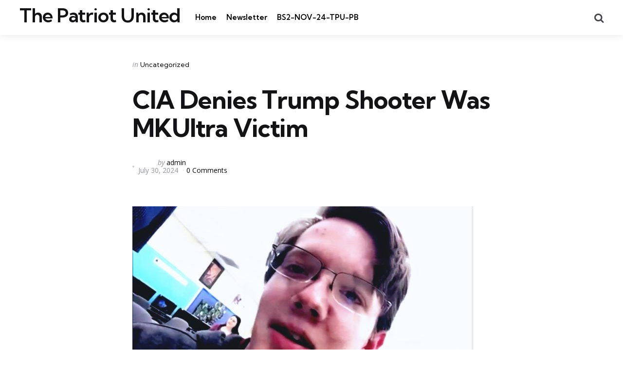

--- FILE ---
content_type: text/html; charset=UTF-8
request_url: https://thepatriotunited.com/cia-denies-trump-shooter-was-mkultra-victim/
body_size: 9539
content:
<!DOCTYPE html>
<html lang="en-US">
<head>
<meta charset="UTF-8">
<meta name="viewport" content="width=device-width, initial-scale=1.0">
<link rel="profile" href="https://gmpg.org/xfn/11">

<title>CIA Denies Trump Shooter Was MKUltra Victim &#8211; The Patriot United</title>
<meta name='robots' content='max-image-preview:large' />
	<style>img:is([sizes="auto" i], [sizes^="auto," i]) { contain-intrinsic-size: 3000px 1500px }</style>
	<link rel='dns-prefetch' href='//fonts.googleapis.com' />
<link rel="alternate" type="application/rss+xml" title="The Patriot United &raquo; Feed" href="https://thepatriotunited.com/feed/" />
<link rel="alternate" type="application/rss+xml" title="The Patriot United &raquo; Comments Feed" href="https://thepatriotunited.com/comments/feed/" />
<script type="text/javascript">
/* <![CDATA[ */
window._wpemojiSettings = {"baseUrl":"https:\/\/s.w.org\/images\/core\/emoji\/16.0.1\/72x72\/","ext":".png","svgUrl":"https:\/\/s.w.org\/images\/core\/emoji\/16.0.1\/svg\/","svgExt":".svg","source":{"concatemoji":"https:\/\/thepatriotunited.com\/wp-includes\/js\/wp-emoji-release.min.js?ver=6.8.3"}};
/*! This file is auto-generated */
!function(s,n){var o,i,e;function c(e){try{var t={supportTests:e,timestamp:(new Date).valueOf()};sessionStorage.setItem(o,JSON.stringify(t))}catch(e){}}function p(e,t,n){e.clearRect(0,0,e.canvas.width,e.canvas.height),e.fillText(t,0,0);var t=new Uint32Array(e.getImageData(0,0,e.canvas.width,e.canvas.height).data),a=(e.clearRect(0,0,e.canvas.width,e.canvas.height),e.fillText(n,0,0),new Uint32Array(e.getImageData(0,0,e.canvas.width,e.canvas.height).data));return t.every(function(e,t){return e===a[t]})}function u(e,t){e.clearRect(0,0,e.canvas.width,e.canvas.height),e.fillText(t,0,0);for(var n=e.getImageData(16,16,1,1),a=0;a<n.data.length;a++)if(0!==n.data[a])return!1;return!0}function f(e,t,n,a){switch(t){case"flag":return n(e,"\ud83c\udff3\ufe0f\u200d\u26a7\ufe0f","\ud83c\udff3\ufe0f\u200b\u26a7\ufe0f")?!1:!n(e,"\ud83c\udde8\ud83c\uddf6","\ud83c\udde8\u200b\ud83c\uddf6")&&!n(e,"\ud83c\udff4\udb40\udc67\udb40\udc62\udb40\udc65\udb40\udc6e\udb40\udc67\udb40\udc7f","\ud83c\udff4\u200b\udb40\udc67\u200b\udb40\udc62\u200b\udb40\udc65\u200b\udb40\udc6e\u200b\udb40\udc67\u200b\udb40\udc7f");case"emoji":return!a(e,"\ud83e\udedf")}return!1}function g(e,t,n,a){var r="undefined"!=typeof WorkerGlobalScope&&self instanceof WorkerGlobalScope?new OffscreenCanvas(300,150):s.createElement("canvas"),o=r.getContext("2d",{willReadFrequently:!0}),i=(o.textBaseline="top",o.font="600 32px Arial",{});return e.forEach(function(e){i[e]=t(o,e,n,a)}),i}function t(e){var t=s.createElement("script");t.src=e,t.defer=!0,s.head.appendChild(t)}"undefined"!=typeof Promise&&(o="wpEmojiSettingsSupports",i=["flag","emoji"],n.supports={everything:!0,everythingExceptFlag:!0},e=new Promise(function(e){s.addEventListener("DOMContentLoaded",e,{once:!0})}),new Promise(function(t){var n=function(){try{var e=JSON.parse(sessionStorage.getItem(o));if("object"==typeof e&&"number"==typeof e.timestamp&&(new Date).valueOf()<e.timestamp+604800&&"object"==typeof e.supportTests)return e.supportTests}catch(e){}return null}();if(!n){if("undefined"!=typeof Worker&&"undefined"!=typeof OffscreenCanvas&&"undefined"!=typeof URL&&URL.createObjectURL&&"undefined"!=typeof Blob)try{var e="postMessage("+g.toString()+"("+[JSON.stringify(i),f.toString(),p.toString(),u.toString()].join(",")+"));",a=new Blob([e],{type:"text/javascript"}),r=new Worker(URL.createObjectURL(a),{name:"wpTestEmojiSupports"});return void(r.onmessage=function(e){c(n=e.data),r.terminate(),t(n)})}catch(e){}c(n=g(i,f,p,u))}t(n)}).then(function(e){for(var t in e)n.supports[t]=e[t],n.supports.everything=n.supports.everything&&n.supports[t],"flag"!==t&&(n.supports.everythingExceptFlag=n.supports.everythingExceptFlag&&n.supports[t]);n.supports.everythingExceptFlag=n.supports.everythingExceptFlag&&!n.supports.flag,n.DOMReady=!1,n.readyCallback=function(){n.DOMReady=!0}}).then(function(){return e}).then(function(){var e;n.supports.everything||(n.readyCallback(),(e=n.source||{}).concatemoji?t(e.concatemoji):e.wpemoji&&e.twemoji&&(t(e.twemoji),t(e.wpemoji)))}))}((window,document),window._wpemojiSettings);
/* ]]> */
</script>
<style id='wp-emoji-styles-inline-css' type='text/css'>

	img.wp-smiley, img.emoji {
		display: inline !important;
		border: none !important;
		box-shadow: none !important;
		height: 1em !important;
		width: 1em !important;
		margin: 0 0.07em !important;
		vertical-align: -0.1em !important;
		background: none !important;
		padding: 0 !important;
	}
</style>
<link rel='stylesheet' id='wp-block-library-css' href='https://thepatriotunited.com/wp-includes/css/dist/block-library/style.min.css?ver=6.8.3' type='text/css' media='all' />
<style id='wp-block-library-theme-inline-css' type='text/css'>
.wp-block-audio :where(figcaption){color:#555;font-size:13px;text-align:center}.is-dark-theme .wp-block-audio :where(figcaption){color:#ffffffa6}.wp-block-audio{margin:0 0 1em}.wp-block-code{border:1px solid #ccc;border-radius:4px;font-family:Menlo,Consolas,monaco,monospace;padding:.8em 1em}.wp-block-embed :where(figcaption){color:#555;font-size:13px;text-align:center}.is-dark-theme .wp-block-embed :where(figcaption){color:#ffffffa6}.wp-block-embed{margin:0 0 1em}.blocks-gallery-caption{color:#555;font-size:13px;text-align:center}.is-dark-theme .blocks-gallery-caption{color:#ffffffa6}:root :where(.wp-block-image figcaption){color:#555;font-size:13px;text-align:center}.is-dark-theme :root :where(.wp-block-image figcaption){color:#ffffffa6}.wp-block-image{margin:0 0 1em}.wp-block-pullquote{border-bottom:4px solid;border-top:4px solid;color:currentColor;margin-bottom:1.75em}.wp-block-pullquote cite,.wp-block-pullquote footer,.wp-block-pullquote__citation{color:currentColor;font-size:.8125em;font-style:normal;text-transform:uppercase}.wp-block-quote{border-left:.25em solid;margin:0 0 1.75em;padding-left:1em}.wp-block-quote cite,.wp-block-quote footer{color:currentColor;font-size:.8125em;font-style:normal;position:relative}.wp-block-quote:where(.has-text-align-right){border-left:none;border-right:.25em solid;padding-left:0;padding-right:1em}.wp-block-quote:where(.has-text-align-center){border:none;padding-left:0}.wp-block-quote.is-large,.wp-block-quote.is-style-large,.wp-block-quote:where(.is-style-plain){border:none}.wp-block-search .wp-block-search__label{font-weight:700}.wp-block-search__button{border:1px solid #ccc;padding:.375em .625em}:where(.wp-block-group.has-background){padding:1.25em 2.375em}.wp-block-separator.has-css-opacity{opacity:.4}.wp-block-separator{border:none;border-bottom:2px solid;margin-left:auto;margin-right:auto}.wp-block-separator.has-alpha-channel-opacity{opacity:1}.wp-block-separator:not(.is-style-wide):not(.is-style-dots){width:100px}.wp-block-separator.has-background:not(.is-style-dots){border-bottom:none;height:1px}.wp-block-separator.has-background:not(.is-style-wide):not(.is-style-dots){height:2px}.wp-block-table{margin:0 0 1em}.wp-block-table td,.wp-block-table th{word-break:normal}.wp-block-table :where(figcaption){color:#555;font-size:13px;text-align:center}.is-dark-theme .wp-block-table :where(figcaption){color:#ffffffa6}.wp-block-video :where(figcaption){color:#555;font-size:13px;text-align:center}.is-dark-theme .wp-block-video :where(figcaption){color:#ffffffa6}.wp-block-video{margin:0 0 1em}:root :where(.wp-block-template-part.has-background){margin-bottom:0;margin-top:0;padding:1.25em 2.375em}
</style>
<style id='classic-theme-styles-inline-css' type='text/css'>
/*! This file is auto-generated */
.wp-block-button__link{color:#fff;background-color:#32373c;border-radius:9999px;box-shadow:none;text-decoration:none;padding:calc(.667em + 2px) calc(1.333em + 2px);font-size:1.125em}.wp-block-file__button{background:#32373c;color:#fff;text-decoration:none}
</style>
<style id='global-styles-inline-css' type='text/css'>
:root{--wp--preset--aspect-ratio--square: 1;--wp--preset--aspect-ratio--4-3: 4/3;--wp--preset--aspect-ratio--3-4: 3/4;--wp--preset--aspect-ratio--3-2: 3/2;--wp--preset--aspect-ratio--2-3: 2/3;--wp--preset--aspect-ratio--16-9: 16/9;--wp--preset--aspect-ratio--9-16: 9/16;--wp--preset--color--black: #000000;--wp--preset--color--cyan-bluish-gray: #abb8c3;--wp--preset--color--white: #ffffff;--wp--preset--color--pale-pink: #f78da7;--wp--preset--color--vivid-red: #cf2e2e;--wp--preset--color--luminous-vivid-orange: #ff6900;--wp--preset--color--luminous-vivid-amber: #fcb900;--wp--preset--color--light-green-cyan: #7bdcb5;--wp--preset--color--vivid-green-cyan: #00d084;--wp--preset--color--pale-cyan-blue: #8ed1fc;--wp--preset--color--vivid-cyan-blue: #0693e3;--wp--preset--color--vivid-purple: #9b51e0;--wp--preset--color--primary-theme-color: #F3726c;--wp--preset--color--secondary-theme-color: #3295b4;--wp--preset--color--tertiary-theme-color: #a6d6c0;--wp--preset--color--quaternary-theme-color: #00677b;--wp--preset--color--quinary-theme-color: #cb1c68;--wp--preset--color--very-dark-grey: #131315;--wp--preset--color--dark-grey: #45464b;--wp--preset--color--medium-grey: #94979e;--wp--preset--color--light-grey: #cfd0d2;--wp--preset--color--very-light-grey: #f2f2f3;--wp--preset--gradient--vivid-cyan-blue-to-vivid-purple: linear-gradient(135deg,rgba(6,147,227,1) 0%,rgb(155,81,224) 100%);--wp--preset--gradient--light-green-cyan-to-vivid-green-cyan: linear-gradient(135deg,rgb(122,220,180) 0%,rgb(0,208,130) 100%);--wp--preset--gradient--luminous-vivid-amber-to-luminous-vivid-orange: linear-gradient(135deg,rgba(252,185,0,1) 0%,rgba(255,105,0,1) 100%);--wp--preset--gradient--luminous-vivid-orange-to-vivid-red: linear-gradient(135deg,rgba(255,105,0,1) 0%,rgb(207,46,46) 100%);--wp--preset--gradient--very-light-gray-to-cyan-bluish-gray: linear-gradient(135deg,rgb(238,238,238) 0%,rgb(169,184,195) 100%);--wp--preset--gradient--cool-to-warm-spectrum: linear-gradient(135deg,rgb(74,234,220) 0%,rgb(151,120,209) 20%,rgb(207,42,186) 40%,rgb(238,44,130) 60%,rgb(251,105,98) 80%,rgb(254,248,76) 100%);--wp--preset--gradient--blush-light-purple: linear-gradient(135deg,rgb(255,206,236) 0%,rgb(152,150,240) 100%);--wp--preset--gradient--blush-bordeaux: linear-gradient(135deg,rgb(254,205,165) 0%,rgb(254,45,45) 50%,rgb(107,0,62) 100%);--wp--preset--gradient--luminous-dusk: linear-gradient(135deg,rgb(255,203,112) 0%,rgb(199,81,192) 50%,rgb(65,88,208) 100%);--wp--preset--gradient--pale-ocean: linear-gradient(135deg,rgb(255,245,203) 0%,rgb(182,227,212) 50%,rgb(51,167,181) 100%);--wp--preset--gradient--electric-grass: linear-gradient(135deg,rgb(202,248,128) 0%,rgb(113,206,126) 100%);--wp--preset--gradient--midnight: linear-gradient(135deg,rgb(2,3,129) 0%,rgb(40,116,252) 100%);--wp--preset--font-size--small: 13px;--wp--preset--font-size--medium: 20px;--wp--preset--font-size--large: 36px;--wp--preset--font-size--x-large: 42px;--wp--preset--spacing--20: 0.44rem;--wp--preset--spacing--30: 0.67rem;--wp--preset--spacing--40: 1rem;--wp--preset--spacing--50: 1.5rem;--wp--preset--spacing--60: 2.25rem;--wp--preset--spacing--70: 3.38rem;--wp--preset--spacing--80: 5.06rem;--wp--preset--shadow--natural: 6px 6px 9px rgba(0, 0, 0, 0.2);--wp--preset--shadow--deep: 12px 12px 50px rgba(0, 0, 0, 0.4);--wp--preset--shadow--sharp: 6px 6px 0px rgba(0, 0, 0, 0.2);--wp--preset--shadow--outlined: 6px 6px 0px -3px rgba(255, 255, 255, 1), 6px 6px rgba(0, 0, 0, 1);--wp--preset--shadow--crisp: 6px 6px 0px rgba(0, 0, 0, 1);}:where(.is-layout-flex){gap: 0.5em;}:where(.is-layout-grid){gap: 0.5em;}body .is-layout-flex{display: flex;}.is-layout-flex{flex-wrap: wrap;align-items: center;}.is-layout-flex > :is(*, div){margin: 0;}body .is-layout-grid{display: grid;}.is-layout-grid > :is(*, div){margin: 0;}:where(.wp-block-columns.is-layout-flex){gap: 2em;}:where(.wp-block-columns.is-layout-grid){gap: 2em;}:where(.wp-block-post-template.is-layout-flex){gap: 1.25em;}:where(.wp-block-post-template.is-layout-grid){gap: 1.25em;}.has-black-color{color: var(--wp--preset--color--black) !important;}.has-cyan-bluish-gray-color{color: var(--wp--preset--color--cyan-bluish-gray) !important;}.has-white-color{color: var(--wp--preset--color--white) !important;}.has-pale-pink-color{color: var(--wp--preset--color--pale-pink) !important;}.has-vivid-red-color{color: var(--wp--preset--color--vivid-red) !important;}.has-luminous-vivid-orange-color{color: var(--wp--preset--color--luminous-vivid-orange) !important;}.has-luminous-vivid-amber-color{color: var(--wp--preset--color--luminous-vivid-amber) !important;}.has-light-green-cyan-color{color: var(--wp--preset--color--light-green-cyan) !important;}.has-vivid-green-cyan-color{color: var(--wp--preset--color--vivid-green-cyan) !important;}.has-pale-cyan-blue-color{color: var(--wp--preset--color--pale-cyan-blue) !important;}.has-vivid-cyan-blue-color{color: var(--wp--preset--color--vivid-cyan-blue) !important;}.has-vivid-purple-color{color: var(--wp--preset--color--vivid-purple) !important;}.has-black-background-color{background-color: var(--wp--preset--color--black) !important;}.has-cyan-bluish-gray-background-color{background-color: var(--wp--preset--color--cyan-bluish-gray) !important;}.has-white-background-color{background-color: var(--wp--preset--color--white) !important;}.has-pale-pink-background-color{background-color: var(--wp--preset--color--pale-pink) !important;}.has-vivid-red-background-color{background-color: var(--wp--preset--color--vivid-red) !important;}.has-luminous-vivid-orange-background-color{background-color: var(--wp--preset--color--luminous-vivid-orange) !important;}.has-luminous-vivid-amber-background-color{background-color: var(--wp--preset--color--luminous-vivid-amber) !important;}.has-light-green-cyan-background-color{background-color: var(--wp--preset--color--light-green-cyan) !important;}.has-vivid-green-cyan-background-color{background-color: var(--wp--preset--color--vivid-green-cyan) !important;}.has-pale-cyan-blue-background-color{background-color: var(--wp--preset--color--pale-cyan-blue) !important;}.has-vivid-cyan-blue-background-color{background-color: var(--wp--preset--color--vivid-cyan-blue) !important;}.has-vivid-purple-background-color{background-color: var(--wp--preset--color--vivid-purple) !important;}.has-black-border-color{border-color: var(--wp--preset--color--black) !important;}.has-cyan-bluish-gray-border-color{border-color: var(--wp--preset--color--cyan-bluish-gray) !important;}.has-white-border-color{border-color: var(--wp--preset--color--white) !important;}.has-pale-pink-border-color{border-color: var(--wp--preset--color--pale-pink) !important;}.has-vivid-red-border-color{border-color: var(--wp--preset--color--vivid-red) !important;}.has-luminous-vivid-orange-border-color{border-color: var(--wp--preset--color--luminous-vivid-orange) !important;}.has-luminous-vivid-amber-border-color{border-color: var(--wp--preset--color--luminous-vivid-amber) !important;}.has-light-green-cyan-border-color{border-color: var(--wp--preset--color--light-green-cyan) !important;}.has-vivid-green-cyan-border-color{border-color: var(--wp--preset--color--vivid-green-cyan) !important;}.has-pale-cyan-blue-border-color{border-color: var(--wp--preset--color--pale-cyan-blue) !important;}.has-vivid-cyan-blue-border-color{border-color: var(--wp--preset--color--vivid-cyan-blue) !important;}.has-vivid-purple-border-color{border-color: var(--wp--preset--color--vivid-purple) !important;}.has-vivid-cyan-blue-to-vivid-purple-gradient-background{background: var(--wp--preset--gradient--vivid-cyan-blue-to-vivid-purple) !important;}.has-light-green-cyan-to-vivid-green-cyan-gradient-background{background: var(--wp--preset--gradient--light-green-cyan-to-vivid-green-cyan) !important;}.has-luminous-vivid-amber-to-luminous-vivid-orange-gradient-background{background: var(--wp--preset--gradient--luminous-vivid-amber-to-luminous-vivid-orange) !important;}.has-luminous-vivid-orange-to-vivid-red-gradient-background{background: var(--wp--preset--gradient--luminous-vivid-orange-to-vivid-red) !important;}.has-very-light-gray-to-cyan-bluish-gray-gradient-background{background: var(--wp--preset--gradient--very-light-gray-to-cyan-bluish-gray) !important;}.has-cool-to-warm-spectrum-gradient-background{background: var(--wp--preset--gradient--cool-to-warm-spectrum) !important;}.has-blush-light-purple-gradient-background{background: var(--wp--preset--gradient--blush-light-purple) !important;}.has-blush-bordeaux-gradient-background{background: var(--wp--preset--gradient--blush-bordeaux) !important;}.has-luminous-dusk-gradient-background{background: var(--wp--preset--gradient--luminous-dusk) !important;}.has-pale-ocean-gradient-background{background: var(--wp--preset--gradient--pale-ocean) !important;}.has-electric-grass-gradient-background{background: var(--wp--preset--gradient--electric-grass) !important;}.has-midnight-gradient-background{background: var(--wp--preset--gradient--midnight) !important;}.has-small-font-size{font-size: var(--wp--preset--font-size--small) !important;}.has-medium-font-size{font-size: var(--wp--preset--font-size--medium) !important;}.has-large-font-size{font-size: var(--wp--preset--font-size--large) !important;}.has-x-large-font-size{font-size: var(--wp--preset--font-size--x-large) !important;}
:where(.wp-block-post-template.is-layout-flex){gap: 1.25em;}:where(.wp-block-post-template.is-layout-grid){gap: 1.25em;}
:where(.wp-block-columns.is-layout-flex){gap: 2em;}:where(.wp-block-columns.is-layout-grid){gap: 2em;}
:root :where(.wp-block-pullquote){font-size: 1.5em;line-height: 1.6;}
</style>
<link rel='stylesheet' id='normalize-css' href='https://thepatriotunited.com/wp-content/themes/mura/css/normalize.css?ver=1.0.0' type='text/css' media='all' />
<link rel='stylesheet' id='fontello-css' href='https://thepatriotunited.com/wp-content/themes/mura/css/fontello/css/fontello.css' type='text/css' media='all' />
<link rel='stylesheet' id='mura-google-font-kumbh-css' href='https://fonts.googleapis.com/css2?family=Kumbh+Sans%3Awght%40300%3B400%3B600%3B700&#038;display=swap&#038;ver=1.0.0' type='text/css' media='all' />
<link rel='stylesheet' id='mura-google-font-opensans-css' href='https://fonts.googleapis.com/css2?family=Open+Sans%3Aital%2Cwght%400%2C400%3B0%2C600%3B0%2C700%3B1%2C400%3B1%2C700&#038;display=swap&#038;ver=1.0.0' type='text/css' media='all' />
<link rel='stylesheet' id='mura-core-style-css' href='https://thepatriotunited.com/wp-content/themes/mura/style.css?ver=1.6.8' type='text/css' media='all' />
<link rel='stylesheet' id='mura-theme-style-css' href='https://thepatriotunited.com/wp-content/themes/mura/css/mura.css?ver=1.2.0' type='text/css' media='all' />
<link rel='stylesheet' id='mura-gutenberg-css' href='https://thepatriotunited.com/wp-content/themes/mura/css/gutenberg.css?ver=1.0.0' type='text/css' media='all' />
<link rel='stylesheet' id='newsletter-css' href='https://thepatriotunited.com/wp-content/plugins/newsletter/style.css?ver=7.8.9' type='text/css' media='all' />
<script type="text/javascript" src="https://thepatriotunited.com/wp-includes/js/jquery/jquery.min.js?ver=3.7.1" id="jquery-core-js"></script>
<script type="text/javascript" src="https://thepatriotunited.com/wp-includes/js/jquery/jquery-migrate.min.js?ver=3.4.1" id="jquery-migrate-js"></script>
<script type="text/javascript" src="https://thepatriotunited.com/wp-content/themes/mura/js/main.js?ver=1.0.0" id="mura-main-js"></script>
<link rel="https://api.w.org/" href="https://thepatriotunited.com/wp-json/" /><link rel="alternate" title="JSON" type="application/json" href="https://thepatriotunited.com/wp-json/wp/v2/posts/8958" /><link rel="EditURI" type="application/rsd+xml" title="RSD" href="https://thepatriotunited.com/xmlrpc.php?rsd" />

<link rel="canonical" href="https://thepatriotunited.com/cia-denies-trump-shooter-was-mkultra-victim/" />
<link rel='shortlink' href='https://thepatriotunited.com/?p=8958' />
<link rel="alternate" title="oEmbed (JSON)" type="application/json+oembed" href="https://thepatriotunited.com/wp-json/oembed/1.0/embed?url=https%3A%2F%2Fthepatriotunited.com%2Fcia-denies-trump-shooter-was-mkultra-victim%2F" />
<link rel="alternate" title="oEmbed (XML)" type="text/xml+oembed" href="https://thepatriotunited.com/wp-json/oembed/1.0/embed?url=https%3A%2F%2Fthepatriotunited.com%2Fcia-denies-trump-shooter-was-mkultra-victim%2F&#038;format=xml" />
</head>

<body class="wp-singular post-template-default single single-post postid-8958 single-format-standard wp-embed-responsive wp-theme-mura has-post-nav has-author-bio has-backtotop">

	
	<!-- toggle sidebar overlay -->
	<div class="body-fade menu-overlay"></div>
	<div class="body-fade search-overlay"></div>

	
	<header id="site-header" class="site-header logo-left-menu-right has-toggle-menu has-toggle-search has-toggle-cart has-primary-nav">

		<div class="mobile-header">

			<div class="header-section header-left">

			<div class="toggle toggle-menu mobile-toggle"><span><i class="icon-menu-1"></i></span><span class="screen-reader-text">Menu</span></div>
			</div>

			<div class="site-title faux-heading"><a href="https://thepatriotunited.com/">The Patriot United</a></div>
			<div class="header-section header-right">

			<div class="toggle toggle-cart mobile-toggle"></div><div class="toggle toggle-search mobile-toggle"><span><i class="icon-search"></i></span><span class="screen-reader-text">Search</span></div>
			</div>

		</div>

		<div class="header-layout-wrapper">

			<div class="header-section header-left">

<div class="toggle toggle-menu hidden"><span><i class="icon-menu-1"></i></span><span class="screen-reader-text">Menu</span></div>
<div class="site-title faux-heading"><a href="https://thepatriotunited.com/">The Patriot United</a></div>


	<div class="primary-menu-container">

	    <nav class="primary-menu-wrapper"><ul id="primary-menu" class="primary-menu"><li id="menu-item-198" class="menu-item menu-item-type-custom menu-item-object-custom menu-item-home menu-item-198"><a href="https://thepatriotunited.com/">Home</a></li>
<li id="menu-item-200" class="menu-item menu-item-type-post_type menu-item-object-page menu-item-200"><a href="https://thepatriotunited.com/newsletter/">Newsletter</a></li>
<li id="menu-item-11752" class="menu-item menu-item-type-post_type menu-item-object-page menu-item-11752"><a href="https://thepatriotunited.com/bs2-nov-24-tpu-pb/">BS2-NOV-24-TPU-PB</a></li>
</ul></nav>
	</div>

	
</div>

	<div class="header-section header-right">

		
		
		
	<div class="toggle toggle-cart"></div>		 
	<div class="toggle toggle-search"><span><i class="icon-search"></i></span><span class="screen-reader-text">Search</span></div>
	
</div>
		</div>

	</header>

	
	
<aside id="toggle-search-sidebar" class="toggle-sidebar sidebar site-search" aria-label="Search Sidebar">
	<div class="toggle-sidebar-header">
		<div class="close-menu"><span><i class="icon-cancel"></i></span><span class="close">close</span></div>
	</div>

		

<form role="search" method="get" class="search-form" action="https://thepatriotunited.com/">
	<label for="search-form-6977a55b480e6">
		<span class="screen-reader-text">Search for:</span>
	</label>
	<input type="search" id="search-form-6977a55b480e6" class="search-field" placeholder="Search..." value="" name="s" />
	<button type="submit" class="search-submit"><i class="icon-search"></i><span class="screen-reader-text">Search</span></button>
</form>
		
	</aside>

	
<aside id="toggle-sidebar" class="mobile-navigation toggle-sidebar sidebar sidebar-2" aria-label="Blog Sidebar">
	<div class="toggle-sidebar-header">
				<div class="close-menu"><span><i class="icon-cancel"></i></span><span class="close">close</span></div>
	</div>

		<nav class="primary-nav-sidebar-wrapper mobile-only"><ul id="primary-nav-sidebar" class="primary-nav-sidebar"><li class="menu-item menu-item-type-custom menu-item-object-custom menu-item-home menu-item-198"><a href="https://thepatriotunited.com/">Home</a><span class="expand"></span></li>
<li class="menu-item menu-item-type-post_type menu-item-object-page menu-item-200"><a href="https://thepatriotunited.com/newsletter/">Newsletter</a><span class="expand"></span></li>
<li class="menu-item menu-item-type-post_type menu-item-object-page menu-item-11752"><a href="https://thepatriotunited.com/bs2-nov-24-tpu-pb/">BS2-NOV-24-TPU-PB</a><span class="expand"></span></li>
</ul></nav>		
	</aside>

	<div class="wrap">

		
		<div class="wrap-inner">

		

		<main id="main" class="site-main">
		<div id="primary" class="content-area the-post">

			

<article id="post-8958" class="post-8958 post type-post status-publish format-standard has-post-thumbnail hentry category-uncategorized article has-avatar has-author has-date has-comment-count has-category-meta disabled-post-thumbnail thumbnail-uncropped default">

	

	<div class="post-inner">

	
	
			<div class="entry-wrapper">
					
		<header class="entry-header">
		


<div class="entry-meta before-title">

	
		<span class="screen-reader-text">Categories</span>

		<ul class="post-categories-meta"><li class="cat-slug-uncategorized cat-id-1"><span class="screen-reader-text">Posted in</span><i dir="ltr">in</i> <a href="https://thepatriotunited.com/category/uncategorized/" class="cat-link-1">Uncategorized</a></li></ul>	
</div>

<h1 class="entry-title">CIA Denies Trump Shooter Was MKUltra Victim</h1>
<div class="entry-meta after-title">

	<ul class="after-title-meta">

		
		
			<li class="entry-meta-avatar">

				<a href="https://thepatriotunited.com/author/admin/">

				
				</a>

			</li>

		
		
			<li class="entry-meta-author">

				<span class="screen-reader-text">Posted by</span><i dir="ltr">by</i> <a href="https://thepatriotunited.com/author/admin/">admin</a>

			</li>

			
		
		<li class="entry-meta-date">

			
			<time datetime="2024-07-30">July 30, 2024</time>

			
		</li>

	
	
	
		<li class="entry-meta-comment-count">

			
				<a href="#comments">

			
			0 Comments
			
				</a>

			
		</li>

	
	
	
	</ul>
	
</div>

	</header>
	
	
	

			<div class="single-content-wrapper">

				
				<div class="entry-content">

					<p><img decoding="async" src="https://dailyallegiant.com/wp-content/uploads/2024/07/thomas-crooks-3-e1721161035519-1.jpg" alt=""></p>
<p><img decoding="async" src="https://headlineusa.com/wp-content/uploads/2024/07/thomas-crooks-3-e1721161035519.jpg" alt="" />  </p>
<p> <!-- Revive Adserver Javascript Tag - Generated with Revive Adserver v5.5.2 --> <![CDATA[<!--//<![CDATA[    var m3_u = (location.protocol==&#039;https:&#039;?&#039;https://media.bytesignal.com/Adnet/www/delivery/ajs.php&#039;:&#039;http://media.bytesignal.com/Adnet/www/delivery/ajs.php&#039;);    var m3_r = Math.floor(Math.random()*99999999999);    if (!document.MAX_used) document.MAX_used = &#039;,&#039;;    document.write (""); //]]&gt;&#8211;>]]&gt;<img decoding="async" src="https://media.bytesignal.com/Adnet/www/delivery/avw.php?zoneid=1&#038;cb=INSERT_RANDOM_NUMBER_HERE&#038;n=a63c6b78" alt="" />   </p>
<p>(Ken Silva, Headline USA) As conspiracy theories about the July 13 Trump assassination attempt continue to percolate, the CIA has taken the rare step of publicly responding to one of them—denying that the shooter, Thomas Crooks, was a victim of its mind control program.</p>
<p>“These claims are utterly false, absurd, and damaging,” a CIA spokesperson told <em>Gizmodo</em> on Thursday, referencing the agency’s infamous mind-control program “MKUltra.”</p>
<p>“The CIA had no relationship whatsoever with Thomas Crooks. Regarding MKULTRA, the CIA’s program was shut down more than 40 years ago, and declassified information about the program is publicly available on CIA.gov.”</p>
<p>Gizmodo and other outlets noted that the CIA usually doesn’t respond to public conspiracy theories. With the Trump shooting, conspiracy theorists are comparing it to the assassination of John F. Kennedy.</p>
<p> <!-- Revive Adserver Javascript Tag - Generated with Revive Adserver v5.5.2 --> <![CDATA[<!--//<![CDATA[    var m3_u = (location.protocol==&#039;https:&#039;?&#039;https://media.bytesignal.com/Adnet/www/delivery/ajs.php&#039;:&#039;http://media.bytesignal.com/Adnet/www/delivery/ajs.php&#039;);    var m3_r = Math.floor(Math.random()*99999999999);    if (!document.MAX_used) document.MAX_used = &#039;,&#039;;    document.write (""); //]]&gt;&#8211;>]]&gt;<img decoding="async" src="https://media.bytesignal.com/Adnet/www/delivery/avw.php?zoneid=3&#038;cb=INSERT_RANDOM_NUMBER_HERE&#038;n=a24baa0b" alt="" />   </p>
<p>The JFK assassination had at least one direct link to MKUltra: A scientist involved in the CIA mind-control program, Dr. Jolyon West, “examined” Jack Ruby—the man who killed alleged assassin Lee Harvey Oswald—after Ruby alleged that the JFK shooting was a wider conspiracy.</p>
<blockquote class="twitter-tweet">
<p>Louis Jolyon “Jolly” West was a CIA and military-affiliated scientist who conducted research on brainwashing techniques, especially involving the use of LSD. He “examined” Jack Ruby in prison after Ruby started saying JFK had been killed by a conspiracy … pic.twitter.com/7KosH4OuPB</p>
<p>— Nougat Hand Bank (@WireRacing) July 6, 2021</p>
</blockquote>
<p>And while the CIA claims to have ended MKUltra, the agency used similar torture tactics against prisoners at Guantanamo Bay.</p>
<p>“The history reveals that CIA doctors were hunting for a ‘truth serum’ to use on prisoners as part of a previously secret effort called Project Medication,” the ACLU revealed in 2018 after obtaining records about the torture at Gitmo.</p>
<p>“The CIA studied records of old Soviet drug experiments as well as the CIA’s notorious and discredited MK-Ultra program, which involved human experimentation with LSD and other drugs on unwitting subjects. The CIA doctors involved in Project Medication wanted to use Versed, a psychoactive drug similar to some of those used in MK-Ultra, on prisoners.”</p>
<p>Meanwhile, victims of MKUltra experiments in Canada recently lost a lawsuit over the matter. That litigation stemmed from CIA-sponsored experiments that took place at Montreal’s Allan Memorial Institute under psychiatrist Donald Ewen Cameron.</p>
<p>Court records from the lawsuit describe Dr. Cameron’s “Montreal Experiments” as consisting of extreme mind-control brainwashing experimentation on “unwitting” patients by methods of such as drug-induced comas, intensive electroconvulsive therapy, “psychic driving,” sensory deprivation, and the administration of a cocktail of drugs to suppress nerve functionality and activation.</p>
<p>Lawyers for the U.S. government have argued that the CIA should be immune for its actions. An appeals court sided with those lawyers last year, and Canada’s supreme court reportedly declined to hear the case earlier this year.</p>
<p>There doesn’t appear to be any evidence that Crooks was experimented on in a medical setting. Questions remain about who he may have been in contact with online.</p>
<p><i>Ken Silva is a staff writer at Headline USA. Follow him at </i><i>twitter.com/jd_cashless</i><i>.</i></p>
<p> Source</p>
<p>   <!-- AI CONTENT END 1 -->           <!-- .entry-footer --><br />
<br /> <a href="https://dailyallegiant.com/cia-denies-trump-shooter-was-mkultra-victim/" target="_blank" rel="noopener">Source</a></p>

				</div><!-- .entry-content -->

			</div><!-- .single-content-wrapper -->

				
				</div><!-- .entry-wrapper -->

	
	</div><!-- .post-inner -->

</article>

<footer class="hentry-footer">
	
</footer>
				<div class="after-content">

				


<div class="content-area post-navigation post-grid grid cols-2 has-header">
		<div class="section-header"><h2>More Reading</h2></div>
	<h2 class="screen-reader-text">Post navigation</h2>


	<article class="article post previous-article has-category-meta default">
		<div class="post-inner">
			<div class="entry-meta"> 
  				
  					<span class="prev-next prev">Previous Post</span>

  				
  				</div>
			  <div class="entry-wrapper">
  		<header class="entry-header">
  			<div class="entry-meta before-title"> 
  				<ul class="post-categories-meta"><li class="cat-slug-uncategorized cat-id-1"><span class="screen-reader-text">Posted in</span><i dir="ltr">in</i> <a href="https://thepatriotunited.com/category/uncategorized/" class="cat-link-1">Uncategorized</a></li></ul>  				</div>
  			<h3 class="entry-title"><a href="https://thepatriotunited.com/biden-harris-goes-after-supreme-court-moves-to-strip-it-of-power-with-constitutional-amendment/">Biden/Harris Goes After Supreme Court, Moves to Strip It of Power with Constitutional Amendment</a></h3>
  			<div class="entry-meta after-title">
					<ul class="after-title-meta">
  					<li>July 30, 2024</li>
  				</ul>
  			</div>
  		</header>
  	</div>
  	</div>
  </article>



	<article class="article post next-article has-category-meta default">
		<div class="post-inner">
			<div class="entry-meta"> 
  				
  					<span class="prev-next next">Next Post</span>

  				
  				</div>
			  	<div class="entry-wrapper">
  		<header class="entry-header">
  			<div class="entry-meta before-title"> 
  				<ul class="post-categories-meta"><li class="cat-slug-uncategorized cat-id-1"><span class="screen-reader-text">Posted in</span><i dir="ltr">in</i> <a href="https://thepatriotunited.com/category/uncategorized/" class="cat-link-1">Uncategorized</a></li></ul>  				</div>
  			<h3 class="entry-title"><a href="https://thepatriotunited.com/horrible-law-student-joe-biden-passed-bar-exam-on-first-try-unlike-kamala-harris/">Horrible Law Student Joe Biden Passed Bar Exam on First Try, Unlike Kamala Harris</a></h3>
  			<div class="entry-meta after-title">
					<ul class="after-title-meta">
  					<li>July 30, 2024</li>
  				</ul>
  			</div>
  		</header>
  	</div>
  	</div>
  	</article>


</div>


				</div>

			
		</div><!-- #primary -->
	</main><!-- #main -->
	
</div><!-- wrap-inner -->
</div><!-- .wrap -->


		<footer id="colophon" class="site-footer">

			<div class="site-footer-inner">

			

			<div class="footer-bottom">

				<div class="footer-copyright">
									</div>

							

			</div>

		</div><!-- .footer-inner -->
		</footer>
					<a href="" class="goto-top backtotop"><i class="icon-up-open"></i></a>
				
				
<script type="speculationrules">
{"prefetch":[{"source":"document","where":{"and":[{"href_matches":"\/*"},{"not":{"href_matches":["\/wp-*.php","\/wp-admin\/*","\/wp-content\/uploads\/*","\/wp-content\/*","\/wp-content\/plugins\/*","\/wp-content\/themes\/mura\/*","\/*\\?(.+)"]}},{"not":{"selector_matches":"a[rel~=\"nofollow\"]"}},{"not":{"selector_matches":".no-prefetch, .no-prefetch a"}}]},"eagerness":"conservative"}]}
</script>

<script defer src="https://static.cloudflareinsights.com/beacon.min.js/vcd15cbe7772f49c399c6a5babf22c1241717689176015" integrity="sha512-ZpsOmlRQV6y907TI0dKBHq9Md29nnaEIPlkf84rnaERnq6zvWvPUqr2ft8M1aS28oN72PdrCzSjY4U6VaAw1EQ==" data-cf-beacon='{"version":"2024.11.0","token":"10b9f644334f4f5e9a2c413072abf958","r":1,"server_timing":{"name":{"cfCacheStatus":true,"cfEdge":true,"cfExtPri":true,"cfL4":true,"cfOrigin":true,"cfSpeedBrain":true},"location_startswith":null}}' crossorigin="anonymous"></script>
</body>
</html>


<!-- Page cached by LiteSpeed Cache 5.6 on 2026-01-26 17:33:15 -->